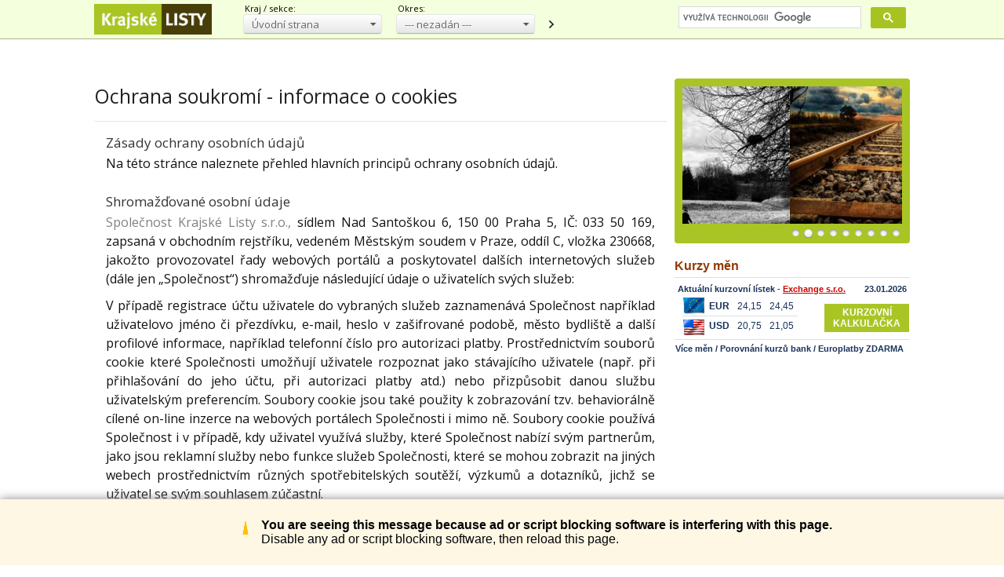

--- FILE ---
content_type: text/html; charset=utf-8
request_url: https://www.krajskelisty.cz/cookies-souhlas/
body_size: 25456
content:


<!DOCTYPE html>
<html xmlns="http://www.w3.org/1999/xhtml" xmlns:og="http://ogp.me/ns#" xmlns:fb="http://ogp.me/ns/fb#">
<head>
<base href="https://www.krajskelisty.cz" />
<title>
	Ochrana soukromí - informace o cookies | Krajské listy.cz
</title><meta http-equiv="content-type" content="text/html; charset=utf-8" /><meta name="viewport" content="width=device-width, initial-scale=1.0" /><meta id="metaRobots" name="robots" content="all" /><meta name="format-detection" content="telephone=no" /><link rel="alternate" type="application/rss+xml" title="RSS" href="https://www.krajskelisty.cz/rss.xml" /><link rel="icon" href="../favicon.png" type="image/png" /><link href="https://fonts.googleapis.com/css?family=Open+Sans:300,400,600,700,300italic,400italic,600italic,700italic&amp;subset=latin-ext" rel="stylesheet" /><link href="../css/main.css?24" rel="stylesheet" type="text/css" />
<script type="text/javascript">
	var icuPageSection = 'texty',
		icuDisablePersonalizedAds = false;
</script>
<!-- START of CMP - detailed info: https://developers.google.com/funding-choices/fc-api-docs -->

<script>(function(){/*

 Copyright The Closure Library Authors.
 SPDX-License-Identifier: Apache-2.0
*/
'use strict';var g=function(a){var b=0;return function(){return b<a.length?{done:!1,value:a[b++]}:{done:!0}}},l=this||self,m=/^[\w+/_-]+[=]{0,2}$/,p=null,q=function(){},r=function(a){var b=typeof a;if("object"==b)if(a){if(a instanceof Array)return"array";if(a instanceof Object)return b;var c=Object.prototype.toString.call(a);if("[object Window]"==c)return"object";if("[object Array]"==c||"number"==typeof a.length&&"undefined"!=typeof a.splice&&"undefined"!=typeof a.propertyIsEnumerable&&!a.propertyIsEnumerable("splice"))return"array";
if("[object Function]"==c||"undefined"!=typeof a.call&&"undefined"!=typeof a.propertyIsEnumerable&&!a.propertyIsEnumerable("call"))return"function"}else return"null";else if("function"==b&&"undefined"==typeof a.call)return"object";return b},u=function(a,b){function c(){}c.prototype=b.prototype;a.prototype=new c;a.prototype.constructor=a};var v=function(a,b){Object.defineProperty(l,a,{configurable:!1,get:function(){return b},set:q})};var y=function(a,b){this.b=a===w&&b||"";this.a=x},x={},w={};var aa=function(a,b){a.src=b instanceof y&&b.constructor===y&&b.a===x?b.b:"type_error:TrustedResourceUrl";if(null===p)b:{b=l.document;if((b=b.querySelector&&b.querySelector("script[nonce]"))&&(b=b.nonce||b.getAttribute("nonce"))&&m.test(b)){p=b;break b}p=""}b=p;b&&a.setAttribute("nonce",b)};var z=function(){return Math.floor(2147483648*Math.random()).toString(36)+Math.abs(Math.floor(2147483648*Math.random())^+new Date).toString(36)};var A=function(a,b){b=String(b);"application/xhtml+xml"===a.contentType&&(b=b.toLowerCase());return a.createElement(b)},B=function(a){this.a=a||l.document||document};B.prototype.appendChild=function(a,b){a.appendChild(b)};var C=function(a,b,c,d,e,f){try{var k=a.a,h=A(a.a,"SCRIPT");h.async=!0;aa(h,b);k.head.appendChild(h);h.addEventListener("load",function(){e();d&&k.head.removeChild(h)});h.addEventListener("error",function(){0<c?C(a,b,c-1,d,e,f):(d&&k.head.removeChild(h),f())})}catch(n){f()}};var ba=l.atob("aHR0cHM6Ly93d3cuZ3N0YXRpYy5jb20vaW1hZ2VzL2ljb25zL21hdGVyaWFsL3N5c3RlbS8xeC93YXJuaW5nX2FtYmVyXzI0ZHAucG5n"),ca=l.atob("WW91IGFyZSBzZWVpbmcgdGhpcyBtZXNzYWdlIGJlY2F1c2UgYWQgb3Igc2NyaXB0IGJsb2NraW5nIHNvZnR3YXJlIGlzIGludGVyZmVyaW5nIHdpdGggdGhpcyBwYWdlLg=="),da=l.atob("RGlzYWJsZSBhbnkgYWQgb3Igc2NyaXB0IGJsb2NraW5nIHNvZnR3YXJlLCB0aGVuIHJlbG9hZCB0aGlzIHBhZ2Uu"),ea=function(a,b,c){this.b=a;this.f=new B(this.b);this.a=null;this.c=[];this.g=!1;this.i=b;this.h=c},F=function(a){if(a.b.body&&!a.g){var b=
function(){D(a);l.setTimeout(function(){return E(a,3)},50)};C(a.f,a.i,2,!0,function(){l[a.h]||b()},b);a.g=!0}},D=function(a){for(var b=G(1,5),c=0;c<b;c++){var d=H(a);a.b.body.appendChild(d);a.c.push(d)}b=H(a);b.style.bottom="0";b.style.left="0";b.style.position="fixed";b.style.width=G(100,110).toString()+"%";b.style.zIndex=G(2147483544,2147483644).toString();b.style["background-color"]=I(249,259,242,252,219,229);b.style["box-shadow"]="0 0 12px #888";b.style.color=I(0,10,0,10,0,10);b.style.display=
"flex";b.style["justify-content"]="center";b.style["font-family"]="Roboto, Arial";c=H(a);c.style.width=G(80,85).toString()+"%";c.style.maxWidth=G(750,775).toString()+"px";c.style.margin="24px";c.style.display="flex";c.style["align-items"]="flex-start";c.style["justify-content"]="center";d=A(a.f.a,"IMG");d.className=z();d.src=ba;d.style.height="24px";d.style.width="24px";d.style["padding-right"]="16px";var e=H(a),f=H(a);f.style["font-weight"]="bold";f.textContent=ca;var k=H(a);k.textContent=da;J(a,
e,f);J(a,e,k);J(a,c,d);J(a,c,e);J(a,b,c);a.a=b;a.b.body.appendChild(a.a);b=G(1,5);for(c=0;c<b;c++)d=H(a),a.b.body.appendChild(d),a.c.push(d)},J=function(a,b,c){for(var d=G(1,5),e=0;e<d;e++){var f=H(a);b.appendChild(f)}b.appendChild(c);c=G(1,5);for(d=0;d<c;d++)e=H(a),b.appendChild(e)},G=function(a,b){return Math.floor(a+Math.random()*(b-a))},I=function(a,b,c,d,e,f){return"rgb("+G(Math.max(a,0),Math.min(b,255)).toString()+","+G(Math.max(c,0),Math.min(d,255)).toString()+","+G(Math.max(e,0),Math.min(f,
255)).toString()+")"},H=function(a){a=A(a.f.a,"DIV");a.className=z();return a},E=function(a,b){0>=b||null!=a.a&&0!=a.a.offsetHeight&&0!=a.a.offsetWidth||(fa(a),D(a),l.setTimeout(function(){return E(a,b-1)},50))},fa=function(a){var b=a.c;var c="undefined"!=typeof Symbol&&Symbol.iterator&&b[Symbol.iterator];b=c?c.call(b):{next:g(b)};for(c=b.next();!c.done;c=b.next())(c=c.value)&&c.parentNode&&c.parentNode.removeChild(c);a.c=[];(b=a.a)&&b.parentNode&&b.parentNode.removeChild(b);a.a=null};var ia=function(a,b,c,d,e){var f=ha(c),k=function(n){n.appendChild(f);l.setTimeout(function(){f?(0!==f.offsetHeight&&0!==f.offsetWidth?b():a(),f.parentNode&&f.parentNode.removeChild(f)):a()},d)},h=function(n){document.body?k(document.body):0<n?l.setTimeout(function(){h(n-1)},e):b()};h(3)},ha=function(a){var b=document.createElement("div");b.className=a;b.style.width="1px";b.style.height="1px";b.style.position="absolute";b.style.left="-10000px";b.style.top="-10000px";b.style.zIndex="-10000";return b};var K={},L=null;var M=function(){},N="function"==typeof Uint8Array,O=function(a,b){a.b=null;b||(b=[]);a.j=void 0;a.f=-1;a.a=b;a:{if(b=a.a.length){--b;var c=a.a[b];if(!(null===c||"object"!=typeof c||Array.isArray(c)||N&&c instanceof Uint8Array)){a.g=b-a.f;a.c=c;break a}}a.g=Number.MAX_VALUE}a.i={}},P=[],Q=function(a,b){if(b<a.g){b+=a.f;var c=a.a[b];return c===P?a.a[b]=[]:c}if(a.c)return c=a.c[b],c===P?a.c[b]=[]:c},R=function(a,b,c){a.b||(a.b={});if(!a.b[c]){var d=Q(a,c);d&&(a.b[c]=new b(d))}return a.b[c]};
M.prototype.h=N?function(){var a=Uint8Array.prototype.toJSON;Uint8Array.prototype.toJSON=function(){var b;void 0===b&&(b=0);if(!L){L={};for(var c="ABCDEFGHIJKLMNOPQRSTUVWXYZabcdefghijklmnopqrstuvwxyz0123456789".split(""),d=["+/=","+/","-_=","-_.","-_"],e=0;5>e;e++){var f=c.concat(d[e].split(""));K[e]=f;for(var k=0;k<f.length;k++){var h=f[k];void 0===L[h]&&(L[h]=k)}}}b=K[b];c=[];for(d=0;d<this.length;d+=3){var n=this[d],t=(e=d+1<this.length)?this[d+1]:0;h=(f=d+2<this.length)?this[d+2]:0;k=n>>2;n=(n&
3)<<4|t>>4;t=(t&15)<<2|h>>6;h&=63;f||(h=64,e||(t=64));c.push(b[k],b[n],b[t]||"",b[h]||"")}return c.join("")};try{return JSON.stringify(this.a&&this.a,S)}finally{Uint8Array.prototype.toJSON=a}}:function(){return JSON.stringify(this.a&&this.a,S)};var S=function(a,b){return"number"!==typeof b||!isNaN(b)&&Infinity!==b&&-Infinity!==b?b:String(b)};M.prototype.toString=function(){return this.a.toString()};var T=function(a){O(this,a)};u(T,M);var U=function(a){O(this,a)};u(U,M);var ja=function(a,b){this.c=new B(a);var c=R(b,T,5);c=new y(w,Q(c,4)||"");this.b=new ea(a,c,Q(b,4));this.a=b},ka=function(a,b,c,d){b=new T(b?JSON.parse(b):null);b=new y(w,Q(b,4)||"");C(a.c,b,3,!1,c,function(){ia(function(){F(a.b);d(!1)},function(){d(!0)},Q(a.a,2),Q(a.a,3),Q(a.a,1))})};var la=function(a,b){V(a,"internal_api_load_with_sb",function(c,d,e){ka(b,c,d,e)});V(a,"internal_api_sb",function(){F(b.b)})},V=function(a,b,c){a=l.btoa(a+b);v(a,c)},W=function(a,b,c){for(var d=[],e=2;e<arguments.length;++e)d[e-2]=arguments[e];e=l.btoa(a+b);e=l[e];if("function"==r(e))e.apply(null,d);else throw Error("API not exported.");};var X=function(a){O(this,a)};u(X,M);var Y=function(a){this.h=window;this.a=a;this.b=Q(this.a,1);this.f=R(this.a,T,2);this.g=R(this.a,U,3);this.c=!1};Y.prototype.start=function(){ma();var a=new ja(this.h.document,this.g);la(this.b,a);na(this)};
var ma=function(){var a=function(){if(!l.frames.googlefcPresent)if(document.body){var b=document.createElement("iframe");b.style.display="none";b.style.width="0px";b.style.height="0px";b.style.border="none";b.style.zIndex="-1000";b.style.left="-1000px";b.style.top="-1000px";b.name="googlefcPresent";document.body.appendChild(b)}else l.setTimeout(a,5)};a()},na=function(a){var b=Date.now();W(a.b,"internal_api_load_with_sb",a.f.h(),function(){var c;var d=a.b,e=l[l.btoa(d+"loader_js")];if(e){e=l.atob(e);
e=parseInt(e,10);d=l.btoa(d+"loader_js").split(".");var f=l;d[0]in f||"undefined"==typeof f.execScript||f.execScript("var "+d[0]);for(;d.length&&(c=d.shift());)d.length?f[c]&&f[c]!==Object.prototype[c]?f=f[c]:f=f[c]={}:f[c]=null;c=Math.abs(b-e);c=1728E5>c?0:c}else c=-1;0!=c&&(W(a.b,"internal_api_sb"),Z(a,Q(a.a,6)))},function(c){Z(a,c?Q(a.a,4):Q(a.a,5))})},Z=function(a,b){a.c||(a.c=!0,a=new l.XMLHttpRequest,a.open("GET",b,!0),a.send())};(function(a,b){l[a]=function(c){for(var d=[],e=0;e<arguments.length;++e)d[e-0]=arguments[e];l[a]=q;b.apply(null,d)}})("__d3lUW8vwsKlB__",function(a){"function"==typeof window.atob&&(a=window.atob(a),a=new X(a?JSON.parse(a):null),(new Y(a)).start())});}).call(this);

window.__d3lUW8vwsKlB__("[base64]");</script>

<!-- END of CMP -->

<script async src="//pagead2.googlesyndication.com/pagead/js/adsbygoogle.js"></script>
<script>
  (adsbygoogle = window.adsbygoogle || []).push({
    google_ad_client: "ca-pub-5484657680106377",
    enable_page_level_ads: true
  });
</script>

<script async='async' src='https://www.googletagservices.com/tag/js/gpt.js'></script>
<script>
  var dfpLazySlots = {};
  var AheadSlot;
  var googletag = googletag || {};
  googletag.cmd = googletag.cmd || [];
</script>

<script>
  googletag.cmd.push(function() {
    var mapping2 = googletag.sizeMapping().

    // desktop
    addSize([970, 200], [[300, 600], [200, 600], [160, 600], [120, 600]]).
    // vše co je menší, než nejmenší
    addSize([0, 0], []).
    build();

    var mapping3 = googletag.sizeMapping().

    // desktop
    addSize([970, 200], [[480, 300], [468, 60], [336, 200]]).
    // tablet landscape
    addSize([800, 200], [[468, 60], [468, 60]]).
    // tablet portrait
    addSize([500, 200], [[336, 280], [300, 300], [300, 250], [250, 250]]).
    // mobily
    addSize([640, 100], [320, 100]).
    // vše co je menší, než nejmenší
    addSize([0, 0], []).
    build();  

    var mapping4 = googletag.sizeMapping().

    // desktop
    addSize([970, 200], [[1024, 200], [970, 200], [728, 90]]).
    // tablet landscape
    addSize([800, 200], [[728, 90], [468, 60], [468, 60]]).
    // tablet portrait
    addSize([500, 200], [[336, 280], [300, 300], [300, 250], [250, 250]]).
    // mobily
    addSize([640, 100], [320, 100]).
    // vše co je menší, než nejmenší
    addSize([0, 0], []).
    build();  

   /* Ahead slot je volany pres bypass funkci brandingu (tady nesmi obsahovat addService) */
   AheadSlot = googletag.defineSlot('/180809445/Ahead', [[970, 90], [970, 200], [970, 310], [728, 90], [970, 250]], 'div-gpt-ad-1488386723294-0');

    googletag.defineSlot('/180809445/BSB', [[300, 600], [300, 250]], 'div-gpt-ad-1488386723294-6').addService(googletag.pubads());
    googletag.defineSlot('/180809445/BSB_HP', [[300, 600], [300, 250]], 'div-gpt-ad-1488386723294-7').addService(googletag.pubads());
    googletag.defineSlot('/180809445/Mid_Ahead', [[970, 90], [970, 200], [970, 310], [728, 90]], 'div-gpt-ad-1488386723294-9').addService(googletag.pubads());
    googletag.defineSlot('/180809445/SQ', [[300, 300], [250, 250], [300, 250]], 'div-gpt-ad-1488386723294-10').addService(googletag.pubads());
    googletag.defineSlot('/180809445/Wall_1', [[480, 300], [480, 320]], 'div-gpt-ad-1488386723294-11').addService(googletag.pubads());
    googletag.pubads().enableSingleRequest();
    googletag.pubads().collapseEmptyDivs();
    googletag.enableServices();
  });
</script>

<!-- Obnovení tržeb z blokovaných reklam -->
<script async src="https://fundingchoicesmessages.google.com/i/pub-5484657680106377?ers=1" nonce="r9yn2Ua1zM5QzBVpCy5T8g"></script><script nonce="r9yn2Ua1zM5QzBVpCy5T8g">(function() {function signalGooglefcPresent() {if (!window.frames['googlefcPresent']) {if (document.body) {const iframe = document.createElement('iframe'); iframe.style = 'width: 0; height: 0; border: none; z-index: -1000; left: -1000px; top: -1000px;'; iframe.style.display = 'none'; iframe.name = 'googlefcPresent'; document.body.appendChild(iframe);} else {setTimeout(signalGooglefcPresent, 0);}}}signalGooglefcPresent();})();</script>
<!-- Alt zpráva -->
<script>(function(){/*

 Copyright The Closure Library Authors.
 SPDX-License-Identifier: Apache-2.0
*/
'use strict';var aa=function(a){var b=0;return function(){return b<a.length?{done:!1,value:a[b++]}:{done:!0}}},ba="function"==typeof Object.create?Object.create:function(a){var b=function(){};b.prototype=a;return new b},k;if("function"==typeof Object.setPrototypeOf)k=Object.setPrototypeOf;else{var m;a:{var ca={a:!0},n={};try{n.__proto__=ca;m=n.a;break a}catch(a){}m=!1}k=m?function(a,b){a.__proto__=b;if(a.__proto__!==b)throw new TypeError(a+" is not extensible");return a}:null}
var p=k,q=function(a,b){a.prototype=ba(b.prototype);a.prototype.constructor=a;if(p)p(a,b);else for(var c in b)if("prototype"!=c)if(Object.defineProperties){var d=Object.getOwnPropertyDescriptor(b,c);d&&Object.defineProperty(a,c,d)}else a[c]=b[c];a.v=b.prototype},r=this||self,da=function(){},t=function(a){return a};var u;var w=function(a,b){this.g=b===v?a:""};w.prototype.toString=function(){return this.g+""};var v={},x=function(a){if(void 0===u){var b=null;var c=r.trustedTypes;if(c&&c.createPolicy){try{b=c.createPolicy("goog#html",{createHTML:t,createScript:t,createScriptURL:t})}catch(d){r.console&&r.console.error(d.message)}u=b}else u=b}a=(b=u)?b.createScriptURL(a):a;return new w(a,v)};var A=function(){return Math.floor(2147483648*Math.random()).toString(36)+Math.abs(Math.floor(2147483648*Math.random())^Date.now()).toString(36)};var B={},C=null;var D="function"===typeof Uint8Array;function E(a,b,c){return"object"===typeof a?D&&!Array.isArray(a)&&a instanceof Uint8Array?c(a):F(a,b,c):b(a)}function F(a,b,c){if(Array.isArray(a)){for(var d=Array(a.length),e=0;e<a.length;e++){var f=a[e];null!=f&&(d[e]=E(f,b,c))}Array.isArray(a)&&a.s&&G(d);return d}d={};for(e in a)Object.prototype.hasOwnProperty.call(a,e)&&(f=a[e],null!=f&&(d[e]=E(f,b,c)));return d}
function ea(a){return F(a,function(b){return"number"===typeof b?isFinite(b)?b:String(b):b},function(b){var c;void 0===c&&(c=0);if(!C){C={};for(var d="ABCDEFGHIJKLMNOPQRSTUVWXYZabcdefghijklmnopqrstuvwxyz0123456789".split(""),e=["+/=","+/","-_=","-_.","-_"],f=0;5>f;f++){var h=d.concat(e[f].split(""));B[f]=h;for(var g=0;g<h.length;g++){var l=h[g];void 0===C[l]&&(C[l]=g)}}}c=B[c];d=Array(Math.floor(b.length/3));e=c[64]||"";for(f=h=0;h<b.length-2;h+=3){var y=b[h],z=b[h+1];l=b[h+2];g=c[y>>2];y=c[(y&3)<<
4|z>>4];z=c[(z&15)<<2|l>>6];l=c[l&63];d[f++]=""+g+y+z+l}g=0;l=e;switch(b.length-h){case 2:g=b[h+1],l=c[(g&15)<<2]||e;case 1:b=b[h],d[f]=""+c[b>>2]+c[(b&3)<<4|g>>4]+l+e}return d.join("")})}var fa={s:{value:!0,configurable:!0}},G=function(a){Array.isArray(a)&&!Object.isFrozen(a)&&Object.defineProperties(a,fa);return a};var H;var J=function(a,b,c){var d=H;H=null;a||(a=d);d=this.constructor.u;a||(a=d?[d]:[]);this.j=d?0:-1;this.h=null;this.g=a;a:{d=this.g.length;a=d-1;if(d&&(d=this.g[a],!(null===d||"object"!=typeof d||Array.isArray(d)||D&&d instanceof Uint8Array))){this.l=a-this.j;this.i=d;break a}void 0!==b&&-1<b?(this.l=Math.max(b,a+1-this.j),this.i=null):this.l=Number.MAX_VALUE}if(c)for(b=0;b<c.length;b++)a=c[b],a<this.l?(a+=this.j,(d=this.g[a])?G(d):this.g[a]=I):(d=this.l+this.j,this.g[d]||(this.i=this.g[d]={}),(d=this.i[a])?
G(d):this.i[a]=I)},I=Object.freeze(G([])),K=function(a,b){if(-1===b)return null;if(b<a.l){b+=a.j;var c=a.g[b];return c!==I?c:a.g[b]=G([])}if(a.i)return c=a.i[b],c!==I?c:a.i[b]=G([])},M=function(a,b){var c=L;if(-1===b)return null;a.h||(a.h={});if(!a.h[b]){var d=K(a,b);d&&(a.h[b]=new c(d))}return a.h[b]};J.prototype.toJSON=function(){var a=N(this,!1);return ea(a)};
var N=function(a,b){if(a.h)for(var c in a.h)if(Object.prototype.hasOwnProperty.call(a.h,c)){var d=a.h[c];if(Array.isArray(d))for(var e=0;e<d.length;e++)d[e]&&N(d[e],b);else d&&N(d,b)}return a.g},O=function(a,b){H=b=b?JSON.parse(b):null;a=new a(b);H=null;return a};J.prototype.toString=function(){return N(this,!1).toString()};var P=function(a){J.call(this,a)};q(P,J);function ha(a){var b,c=(a.ownerDocument&&a.ownerDocument.defaultView||window).document,d=null===(b=c.querySelector)||void 0===b?void 0:b.call(c,"script[nonce]");(b=d?d.nonce||d.getAttribute("nonce")||"":"")&&a.setAttribute("nonce",b)};var Q=function(a,b){b=String(b);"application/xhtml+xml"===a.contentType&&(b=b.toLowerCase());return a.createElement(b)},R=function(a){this.g=a||r.document||document};R.prototype.appendChild=function(a,b){a.appendChild(b)};var S=function(a,b,c,d,e,f){try{var h=a.g,g=Q(a.g,"SCRIPT");g.async=!0;g.src=b instanceof w&&b.constructor===w?b.g:"type_error:TrustedResourceUrl";ha(g);h.head.appendChild(g);g.addEventListener("load",function(){e();d&&h.head.removeChild(g)});g.addEventListener("error",function(){0<c?S(a,b,c-1,d,e,f):(d&&h.head.removeChild(g),f())})}catch(l){f()}};var ia=r.atob("aHR0cHM6Ly93d3cuZ3N0YXRpYy5jb20vaW1hZ2VzL2ljb25zL21hdGVyaWFsL3N5c3RlbS8xeC93YXJuaW5nX2FtYmVyXzI0ZHAucG5n"),ja=r.atob("WW91IGFyZSBzZWVpbmcgdGhpcyBtZXNzYWdlIGJlY2F1c2UgYWQgb3Igc2NyaXB0IGJsb2NraW5nIHNvZnR3YXJlIGlzIGludGVyZmVyaW5nIHdpdGggdGhpcyBwYWdlLg=="),ka=r.atob("RGlzYWJsZSBhbnkgYWQgb3Igc2NyaXB0IGJsb2NraW5nIHNvZnR3YXJlLCB0aGVuIHJlbG9hZCB0aGlzIHBhZ2Uu"),la=function(a,b,c){this.h=a;this.j=new R(this.h);this.g=null;this.i=[];this.l=!1;this.o=b;this.m=c},V=function(a){if(a.h.body&&!a.l){var b=
function(){T(a);r.setTimeout(function(){return U(a,3)},50)};S(a.j,a.o,2,!0,function(){r[a.m]||b()},b);a.l=!0}},T=function(a){for(var b=W(1,5),c=0;c<b;c++){var d=X(a);a.h.body.appendChild(d);a.i.push(d)}b=X(a);b.style.bottom="0";b.style.left="0";b.style.position="fixed";b.style.width=W(100,110).toString()+"%";b.style.zIndex=W(2147483544,2147483644).toString();b.style["background-color"]=ma(249,259,242,252,219,229);b.style["box-shadow"]="0 0 12px #888";b.style.color=ma(0,10,0,10,0,10);b.style.display=
"flex";b.style["justify-content"]="center";b.style["font-family"]="Roboto, Arial";c=X(a);c.style.width=W(80,85).toString()+"%";c.style.maxWidth=W(750,775).toString()+"px";c.style.margin="24px";c.style.display="flex";c.style["align-items"]="flex-start";c.style["justify-content"]="center";d=Q(a.j.g,"IMG");d.className=A();d.src=ia;d.style.height="24px";d.style.width="24px";d.style["padding-right"]="16px";var e=X(a),f=X(a);f.style["font-weight"]="bold";f.textContent=ja;var h=X(a);h.textContent=ka;Y(a,
e,f);Y(a,e,h);Y(a,c,d);Y(a,c,e);Y(a,b,c);a.g=b;a.h.body.appendChild(a.g);b=W(1,5);for(c=0;c<b;c++)d=X(a),a.h.body.appendChild(d),a.i.push(d)},Y=function(a,b,c){for(var d=W(1,5),e=0;e<d;e++){var f=X(a);b.appendChild(f)}b.appendChild(c);c=W(1,5);for(d=0;d<c;d++)e=X(a),b.appendChild(e)},W=function(a,b){return Math.floor(a+Math.random()*(b-a))},ma=function(a,b,c,d,e,f){return"rgb("+W(Math.max(a,0),Math.min(b,255)).toString()+","+W(Math.max(c,0),Math.min(d,255)).toString()+","+W(Math.max(e,0),Math.min(f,
255)).toString()+")"},X=function(a){a=Q(a.j.g,"DIV");a.className=A();return a},U=function(a,b){0>=b||null!=a.g&&0!=a.g.offsetHeight&&0!=a.g.offsetWidth||(na(a),T(a),r.setTimeout(function(){return U(a,b-1)},50))},na=function(a){var b=a.i;var c="undefined"!=typeof Symbol&&Symbol.iterator&&b[Symbol.iterator];b=c?c.call(b):{next:aa(b)};for(c=b.next();!c.done;c=b.next())(c=c.value)&&c.parentNode&&c.parentNode.removeChild(c);a.i=[];(b=a.g)&&b.parentNode&&b.parentNode.removeChild(b);a.g=null};var pa=function(a,b,c,d,e){var f=oa(c),h=function(l){l.appendChild(f);r.setTimeout(function(){f?(0!==f.offsetHeight&&0!==f.offsetWidth?b():a(),f.parentNode&&f.parentNode.removeChild(f)):a()},d)},g=function(l){document.body?h(document.body):0<l?r.setTimeout(function(){g(l-1)},e):b()};g(3)},oa=function(a){var b=document.createElement("div");b.className=a;b.style.width="1px";b.style.height="1px";b.style.position="absolute";b.style.left="-10000px";b.style.top="-10000px";b.style.zIndex="-10000";return b};var L=function(a){J.call(this,a)};q(L,J);var qa=function(a){J.call(this,a)};q(qa,J);var ra=function(a,b){this.l=a;this.m=new R(a.document);this.g=b;this.i=K(this.g,1);b=M(this.g,2);this.o=x(K(b,4)||"");this.h=!1;b=M(this.g,13);b=x(K(b,4)||"");this.j=new la(a.document,b,K(this.g,12))};ra.prototype.start=function(){sa(this)};
var sa=function(a){ta(a);S(a.m,a.o,3,!1,function(){a:{var b=a.i;var c=r.btoa(b);if(c=r[c]){try{var d=O(P,r.atob(c))}catch(e){b=!1;break a}b=b===K(d,1)}else b=!1}b?Z(a,K(a.g,14)):(Z(a,K(a.g,8)),V(a.j))},function(){pa(function(){Z(a,K(a.g,7));V(a.j)},function(){return Z(a,K(a.g,6))},K(a.g,9),K(a.g,10),K(a.g,11))})},Z=function(a,b){a.h||(a.h=!0,a=new a.l.XMLHttpRequest,a.open("GET",b,!0),a.send())},ta=function(a){var b=r.btoa(a.i);a.l[b]&&Z(a,K(a.g,5))};(function(a,b){r[a]=function(c){for(var d=[],e=0;e<arguments.length;++e)d[e-0]=arguments[e];r[a]=da;b.apply(null,d)}})("__h82AlnkH6D91__",function(a){"function"===typeof window.atob&&(new ra(window,O(qa,window.atob(a)))).start()});}).call(this);

window.__h82AlnkH6D91__("[base64]/[base64]/[base64]/[base64]");</script>
<!-- Konec Obnovení tržeb z blokovaných reklam -->
<!-- GA4 - consent mode -->
<script>
// Define dataLayer and the gtag function.
window.dataLayer = window.dataLayer || [];
function gtag(){dataLayer.push(arguments);}

// Set default consent to 'denied' as a placeholder
// Determine actual values based on your own requirements
gtag('consent', 'default', {
  'ad_storage': 'granted',
  'ad_user_data': 'granted',
  'ad_personalization': 'granted',
  'analytics_storage': 'granted',
   'wait_for_update': 500
});
</script>
<!-- Global site tag (gtag.js) - Google Analytics -->
<script async src="https://www.googletagmanager.com/gtag/js?id=G-DF337WEBD7"></script>
<script>
window.dataLayer = window.dataLayer || [];
function gtag(){dataLayer.push(arguments);}
gtag('js', new Date());
gtag('config', 'G-DF337WEBD7');
</script>

	<!--[if lt IE 8]>
		<meta http-equiv="X-UA-Compatible" content="IE=8" />
	<![endif]-->
	<script src="js/fce.js?170909" type="text/javascript"></script>
	<!-- Google tag (gtag.js) -->
	<script>(function() {var cx = '012408498525299271655:ekfm1pae-nk';var gcse = document.createElement('script');gcse.type = 'text/javascript';gcse.async = true;gcse.src = 'https://cse.google.com/cse.js?cx=' + cx;var s = document.getElementsByTagName('script')[0];s.parentNode.insertBefore(gcse, s);})();</script>
<meta name="description" content="Ochrana soukromí - informace o cookies. Na této stránce naleznete přehled hlavních principů ochrany osobních údajů." /></head>
<body id="bd">

<form method="post" action="/cookies-souhlas/" id="form1">
<div class="aspNetHidden">
<input type="hidden" name="__EVENTTARGET" id="__EVENTTARGET" value="" />
<input type="hidden" name="__EVENTARGUMENT" id="__EVENTARGUMENT" value="" />
<input type="hidden" name="__LASTFOCUS" id="__LASTFOCUS" value="" />
<input type="hidden" name="__VIEWSTATE" id="__VIEWSTATE" value="/wEPDwUKMTQyNjM5OTgwNA9kFgJmD2QWAgIDD2QWAgIBDxYCHgZhY3Rpb24FES9jb29raWVzLXNvdWhsYXMvFgQCAg8QZBAVEA/[base64]" />
</div>

<script type="text/javascript">
//<![CDATA[
var theForm = document.forms['form1'];
if (!theForm) {
    theForm = document.form1;
}
function __doPostBack(eventTarget, eventArgument) {
    if (!theForm.onsubmit || (theForm.onsubmit() != false)) {
        theForm.__EVENTTARGET.value = eventTarget;
        theForm.__EVENTARGUMENT.value = eventArgument;
        theForm.submit();
    }
}
//]]>
</script>


<script src="/WebResource.axd?d=vxoGIo6TtxLG7s_L9S_dh2TVSE7QCxwfRYtQ6zNT4szhBmwIW2AEGM2FvECRDeB-4fZaEq5XsIdUIkHIrRquJLCSgteb6dxdyeljuDLtuLQ1&amp;t=638286137964787378" type="text/javascript"></script>


<script type="text/javascript">
//<![CDATA[
function volaniServeru(arg, context){WebForm_DoCallback('ctl00',arg,odpovedServeru,"",null,false); }//]]>
</script>

<div class="aspNetHidden">

	<input type="hidden" name="__VIEWSTATEGENERATOR" id="__VIEWSTATEGENERATOR" value="38835B50" />
	<input type="hidden" name="__EVENTVALIDATION" id="__EVENTVALIDATION" value="/wEdABVSuW2YXEqUpsvLQgNe6SHAjrenKydg4tXIiXsYLf5R+HZqXQ6kK4i4Ou5TGLiJtYozqu+lNp6V16Aw9eq+CceOdE3xk/P1woc5m0GtUvxUbYGUks+aoncGFumDGUmGyaq1STV3zEnY8nLCLJGcggTkBgIurFyABl45/[base64]/2ksvVJ1aHChKnrzXDVfROXHstpPTT8WvGxbyWLV+4t5TtjrSzG7JXG5HxZXZyl30XEe1GEUuJyn9rgjqGhJmtNTPNzSOpfdcSRZ7FdKFi+bFXg8/l1Rdtz+znc0uw==" />
</div>

	<div id="main-page">

		<div id="wbBannerPlace" class="leaderboard">
	
			<!-- /180809445/Ahead -->
<div id='div-gpt-ad-1488386723294-0'>
<script>
//googletag.cmd.push(function() { googletag.display('div-gpt-ad-1488386723294-0'); });
</script>
</div>
</div>

		<div id="Top">
			<div class="wrapper">

				<div id="pnlLogo" class="pnl-logo">
					<div id="logo"><a href="https://www.krajskelisty.cz"><span>Krajské listy.cz</span></a></div>

</div>

				<div class="top-menu-ddl tm-kraj">
					<div class="popisek">Kraj / sekce:</div>
					<div class="uni-select ddl-green">
						<select name="ctl00$ddlKraj" onchange="javascript:setTimeout(&#39;__doPostBack(\&#39;ctl00$ddlKraj\&#39;,\&#39;\&#39;)&#39;, 0)" id="ddlKraj">
	<option selected="selected" value="hp">&#218;vodn&#237; strana</option>
	<option value="praha">Hlavn&#237; město Praha</option>
	<option value="stredocesky-kraj">Středočesk&#253; kraj</option>
	<option value="jihocesky-kraj">Jihočesk&#253; kraj</option>
	<option value="plzensky-kraj">Plzeňsk&#253; kraj</option>
	<option value="karlovarsky-kraj">Karlovarsk&#253; kraj</option>
	<option value="ustecky-kraj">&#218;steck&#253; kraj</option>
	<option value="liberecky-kraj">Libereck&#253; kraj</option>
	<option value="kralovehradecky-kraj">Kr&#225;lov&#233;hradeck&#253; kraj</option>
	<option value="pardubicky-kraj">Pardubick&#253; kraj</option>
	<option value="vysocina">Vysočina</option>
	<option value="jihomoravsky-kraj">Jihomoravsk&#253; kraj</option>
	<option value="olomoucky-kraj">Olomouck&#253; kraj</option>
	<option value="moravskoslezsky-kraj">Moravskoslezsk&#253; kraj</option>
	<option value="zlinsky-kraj">Zl&#237;nsk&#253; kraj</option>
	<option value="kultura">Sekce Kultura</option>

</select>
					</div>
				</div>

				<div class="top-menu-ddl tm-okres">
					<div class="popisek">Okres:</div>
					<div class="uni-select ddl-green">
						<select name="ctl00$ddlOkres" onchange="javascript:setTimeout(&#39;__doPostBack(\&#39;ctl00$ddlOkres\&#39;,\&#39;\&#39;)&#39;, 0)" id="ddlOkres">
	<option selected="selected" value="all">--- nezad&#225;n ---</option>

</select>
					</div>
					<a id="reload-to-section" href="https://www.krajskelisty.cz" title="navigovat">obnovit</a>
				</div>

				<div id="gcse-srch-frm">
					<div class="gcse-searchbox-only" data-resultsUrl="https://www.krajskelisty.cz/vyhledavani/"></div>
				</div>

			</div><!-- .wprapper -->
		</div><!-- #Top -->

		<div id="Content" class="row">
		
			<noscript>
				<div id="noJSmsg"><div class="exclUImsg"><div id="UImsg-message" class="UImsg-txt UIrw2 fs11 cR">Pro správné fungování stránky<br />je nutné mít zapnutý JavaScript !!!</div></div></div>
			</noscript>

			<div id="wrpContent">

				<div id="pnlSideTop" class="col side-column flR pnl-side-top">
	
 					<div id="pnlRight">
		
					
	</div>
					<div class="cistic"></div>
							<div id="slider">
				<div id="slides"><div class="slides_container">
					<div class="slide">
						<a href="http://www.krajskelisty.cz/tags/Rozhovory-na-okraji.htm"><img src="images/theme-buttons/20210108163423_RnO.jpg" alt="Rozhovory na okraji" width="280" height="175" /></a>
						<div class="caption" onclick="articleLink('http://www.krajskelisty.cz/tags/Rozhovory-na-okraji.htm')">
							<h3>Rozhovory na okraji</h3>
							<p>Mimo metropoli, mimo mainstream, mimo pěnu dní</p>
						</div>
					</div>
					<div class="slide">
						<a href="http://www.krajskelisty.cz/tags/Po-kolejich.htm"><img src="images/theme-buttons/20210801151240_zeleznice.jpg" alt="Krajské listy mají rády vlaky" width="280" height="175" /></a>
						<div class="caption" onclick="articleLink('http://www.krajskelisty.cz/tags/Po-kolejich.htm')">
							<h3>Krajské listy mají rády vlaky</h3>
							<p>Někdo cestuje po hopsastrasse (pardon, dálnicích), jiný létá v oblacích, namačkaný jak sardinka...</p>
						</div>
					</div>
					<div class="slide">
						<a href="http://www.krajskelisty.cz/tags/Pojdme-hovorit-o-skolstvi-s-ucitelem.htm"><img src="images/theme-buttons/20220120162858_school-2051712_1920.jpg" alt="Škola, základ života" width="280" height="175" /></a>
						<div class="caption" onclick="articleLink('http://www.krajskelisty.cz/tags/Pojdme-hovorit-o-skolstvi-s-ucitelem.htm')">
							<h3>Škola, základ života</h3>
							<p>Milovický učitel je sice praktik, o školství ale uvažuje velmi obecně. A 'nekorektně'</p>
						</div>
					</div>
					<div class="slide">
						<a href="http://www.krajskelisty.cz/tags/Valka-na-Ukrajine.htm"><img src="images/theme-buttons/20220317121821_274092477_10209908842555882_8375354751691026377_n.jpg" alt="Na Ukrajině se válčí" width="280" height="175" /></a>
						<div class="caption" onclick="articleLink('http://www.krajskelisty.cz/tags/Valka-na-Ukrajine.htm')">
							<h3>Na Ukrajině se válčí</h3>
							<p>Komentáře a vše kolem toho</p>
						</div>
					</div>
					<div class="slide">
						<a href="http://www.krajskelisty.cz/tags/Praha-2-novyma-ocima.htm"><img src="images/theme-buttons/20220609131541_praha2.jpg" alt="Praha 2 novýma očima" width="280" height="175" /></a>
						<div class="caption" onclick="articleLink('http://www.krajskelisty.cz/tags/Praha-2-novyma-ocima.htm')">
							<h3>Praha 2 novýma očima</h3>
							<p>Vše o pražské Dvojce</p>
						</div>
					</div>
					<div class="slide">
						<a href="http://www.krajskelisty.cz/tags/Album-Ondreje-Sucheho.htm"><img src="images/theme-buttons/20250320134051_OStema.jpg" alt="Adresář Ondřeje Suchého" width="280" height="175" /></a>
						<div class="caption" onclick="articleLink('http://www.krajskelisty.cz/tags/Album-Ondreje-Sucheho.htm')">
							<h3>Adresář Ondřeje Suchého</h3>
							<p>Bratr slavného Jiřího, sám legenda. Probírá pro KL svůj bohatý archiv</p>
						</div>
					</div>
					<div class="slide">
						<a href="http://www.krajskelisty.cz/tags/Chvilka-poezie.htm"><img src="images/theme-buttons/20230329120538_a-book-3199610_1280.jpg" alt="Chvilka poezie" width="280" height="175" /></a>
						<div class="caption" onclick="articleLink('http://www.krajskelisty.cz/tags/Chvilka-poezie.htm')">
							<h3>Chvilka poezie</h3>
							<p>Každý den jedna báseň v našem Literárním klubu</p>
						</div>
					</div>
					<div class="slide">
						<a href="http://www.krajskelisty.cz/tags/Komentar-Stepana-Chaba.htm"><img src="images/theme-buttons/20171227142547_pixabay.jpg" alt="Komentář Štěpána Chába" width="280" height="175" /></a>
						<div class="caption" onclick="articleLink('http://www.krajskelisty.cz/tags/Komentar-Stepana-Chaba.htm')">
							<h3>Komentář Štěpána Chába</h3>
							<p>Každý den o tom, co hýbe (anebo pohne) Českem</p>
						</div>
					</div>
					<div class="slide">
						<a href="http://www.krajskelisty.cz/tags/Tajnosti-slavnych.htm"><img src="images/theme-buttons/20180320180820_Den-kdy-nevyslo-slunce-003.jpg" alt="Tajnosti slavných" width="280" height="175" /></a>
						<div class="caption" onclick="articleLink('http://www.krajskelisty.cz/tags/Tajnosti-slavnych.htm')">
							<h3>Tajnosti slavných</h3>
							<p>Chcete vědět, co o sobě slavní herci, herečky i zpěváci dobrovolně neřekli či neřeknou?</p>
						</div>
					</div>
				</div></div>
			</div>
			<div class="rsPolFull">
				<iframe src="https://www.parlamentnilisty.cz/export/exchange/widgetkz.aspx" scrolling="no" width="300" height="140"></iframe>

			</div><!-- end.rsPolFull -->
								<div class="rsekce sticky-banner">
				<div class="float-banner fb-top advert">
<!-- /180809445/BSB -->
<div id='div-gpt-ad-1488386723294-6'>
<script>
googletag.cmd.push(function() { googletag.display('div-gpt-ad-1488386723294-6'); });
</script>
</div></div><!-- .float-banner.fb-top -->

				</div><!-- .rsekce -->

				<div class="rs-top-rectangle total-bottom">
					<div class="stop-top"></div>
					<!-- /180809445/SQ -->
<div id='div-gpt-ad-1488386723294-10'>
<script>
googletag.cmd.push(function() { googletag.display('div-gpt-ad-1488386723294-10'); });
</script>
</div>
				</div><!-- .rs-top-rectangle -->

</div><!-- RightSide -->

				<div id="pnlMainTop" class="rest content on-left pnl-main-top">
	
					

<div id="cphCONTENT_pnlLeft" class="leftPanel">
				<div class="txt-page">
		<div id="article">
			<h1>Ochrana soukromí - informace o cookies</h1>
				<h4>Zásady ochrany osobních údajů</h4>
<p>Na této stránce naleznete přehled hlavních principů ochrany osobních údajů.</p>
<h4>Shromažďované osobní údaje</h4>
<p><span style="color: #808080;">Společnost Krajské Listy s.r.o., </span>sídlem Nad Santoškou 6, 150 00 Praha 5, IČ: 033 50 169, zapsaná v obchodním rejstříku, vedeném Městským soudem v Praze, oddíl C, vložka 230668, jakožto provozovatel řady webových portálů a poskytovatel dalších internetových služeb (dále jen „Společnost“) shromažďuje následující údaje o uživatelích svých služeb:</p>
<p>V případě registrace účtu uživatele do vybraných služeb zaznamenává Společnost například uživatelovo jméno či přezdívku, e-mail, heslo v zašifrované podobě, město bydliště a další profilové informace, například telefonní číslo pro autorizaci platby. Prostřednictvím souborů cookie které Společnosti umožňují uživatele rozpoznat jako stávajícího uživatele (např. při přihlašování do jeho účtu, při autorizaci platby atd.) nebo přizpůsobit danou službu uživatelským preferencím. Soubory cookie jsou také použity k zobrazování tzv. behaviorálně cílené on-line inzerce na webových portálech Společnosti i mimo ně. Soubory cookie používá Společnost i v případě, kdy uživatel využívá služby, které Společnost nabízí svým partnerům, jako jsou reklamní služby nebo funkce služeb Společnosti, které se mohou zobrazit na jiných webech prostřednictvím různých spotřebitelských soutěží, výzkumů a dotazníků, jichž se uživatel se svým souhlasem zúčastní.</p>
<p>Uživatel souhlasí s využitím cookies udělením informativního souhlasu pomocí lišty v dolní části prohlížeče (podle Evropské směrnice č. 2002/58/ES o zpracování osobních údajů a ochraně soukromí v odvětví elektronických komunikací, resp. podle její novelizace směrnicí č. 2009/136/ES, v ČR transponované zákonem č.<span style="color: #99cc00;"> <a href="http://www.epravo.cz/top/zakony/sbirka-zakonu/[base64].html" target="_blank"><span style="color: #99cc00;">468/2011</span></a> </span>Sb., který s účinností od 1. ledna 2012 novelizoval zákon č. <span style="color: #99cc00;"><a href="http://www.epravo.cz/top/zakony/sbirka-zakonu/zakon-ze-dne-22-unora-2005-o-elektronickych-komunikacich-a-o-zmene-nekterych-souvisejicich-zakonu-zakon-o-elektronickych-komunikacich-14554.html" target="_blank"><span style="color: #99cc00;">127/2005</span></a> </span>Sb., o elektronických komunikacích (dále jen „ZoEK“)), nebo používáním webu. Podle směrnice jde zejména o využívání cookies (tzv. "session cookies"). EU předpis se zaměřuje zejména „na behaviorální cílení a zneužití soukromých informací u tzv. "neanonymních" (ze kterých je zřejmá identita uživatele) a "third-party" (ukládájících informace na jiné, než navštívené stránce) cookies. Z těchto Společnost využívá např. cookie Google, o jejichž typech a zásadách se dozvíte více <span style="color: #99cc00;"><a href="https://www.google.com/policies/technologies/cookies/" target="_blank"><span style="color: #99cc00;"><strong>zde</strong></span></a>.</span></p>
<h4>Používání osobních údajů</h4>
<p>Poskytnuté osobní údaje jsou shromažďovány zejména za účelem:</p>
<ul>
<li>Používání služeb a produktů poskytovaných Společností či třetími osobami na základě smluvního ujednání se Společností a vypořádání všech práv a povinností vyplývající z objednávky dané služby a produktu (včetně např. administrace a provedení platby za danou službu či produkt)</li>
<li>Získání výhry ve spotřebitelských soutěžích organizovaných Společností</li>
<li>Správy uživatelských účtů a přizpůsobení služeb poskytovaných Společností potřebám a zájmům jednotlivých uživatelů</li>
<li>Odesílání obchodních sdělení prostřednictvím e-mailu nebo oznámení o nových službách či jejich zlepšeních na webových portálech Společnosti včetně dalších marketingových aktiv Společnosti, a to v souladu se zákonem č. 480/2004 Sb., o některých službách informační společnosti, ve znění pozdějších předpisů. Odhlášení z přijímání obchodních sdělení je možno provést v nastavení služby pro kterou se uživatel k odběru takovýchto sdělení zaregistroval, popřípadě v patičce zasílaného sdělení, nebo žádostí odeslanou na e-mailovou adresu redakce(zav)krajskelisty(tečka)cz</li>
<li>Rozesílání výher ze soutěží, drobných dárků či zboží a služeb objednaných prostřednictvím některého webového portálu Společnosti. Tyto údaje budou sloužit výhradně k doručení výhry, dárku či objednaného zboží a služby nebo k ověření kontaktních údajů</li>
<li>Vytváření a distribuce inzerce relevantní k zájmům uživatele, tzv. behaviorálně cílená on-line inzerce (jak funguje behaviorálně cílená reklama se dozvíte <span style="color: #99cc00;"><strong><a href="http://www.youronlinechoices.com/cz/" target="_blank"><span style="color: #99cc00;">zde</span></a></strong></span>). Online behaviorální reklama je způsob zobrazování reklamy na navštívených internetových stránkách tak, aby reklama více odpovídala zájmům uživatelů a byla tak pro ně maximálně relevantní. Takto získané údaje neumožňují identifikovat uživatele jako fyzickou osobu v reálném světě a jsou sbírána a analyzována striktně anonymně. Uživatelé mají kdykoli možnost volby mezi využitím nebo nevyužitím výhod relevantnějšího zobrazování reklamy přihlášením nebo odhlášením se s behaviorálního cílení <span style="color: #99cc00;"><strong><a href="http://www.youronlinechoices.com/cz/vase-volby" target="_blank"><span style="color: #99cc00;">zde.</span></a></strong></span></li>
</ul>
<h4>Zabezpečení</h4>
<p>Veškeré osobní údaje, které uživatel Společnosti poskytne, budou zabezpečeny standardními postupy a technologiemi. Vzhledem k tomu, že internet není zcela bezpečné prostředí, nemůže Společnost zcela zaručit bezpečnost informací, které do jednotlivých služeb Společnosti uživatelé přenesou. V této souvislosti proto není možné 100% zaručit, že k poskytnutým informacím nelze získat přístup, nemohou být zkopírovány, zveřejněny, pozměněny nebo zničeny prolomením bezpečnostních opatření Společnosti fyzické, technické či manažerské povahy. Společnost nicméně zaručuje, že v souvislosti se zpracováváním osobních údajů pravidelně kontroluje, zda systém neobsahuje slabá místa a nebyl vystaven útoku a používá taková bezpečností opatření, která po ní lze rozumně vyžadovat, aby nedošlo k neoprávněnému přístupu k poskytnutým údajům, a která s ohledem na aktuální stav technologií poskytují dostatečné zabezpečení. Přijatá bezpečnostní opatření jsou pak pravidelně aktualizována.</p>
<p>Za účelem lepšího zabezpečení osobních údajů uživatelů je přístup k údajům chráněn heslem a citlivé údaje jsou při přenosu mezi prohlížečem uživatele a webovými stránkami Společnosti šifrovány.</p>
<p>Každý uživatel nese odpovědnost za uchování svého jedinečného hesla a dalších údajů o účtu v tajnosti a za stálou kontrolu nad přístupem ke své e-mailové komunikaci. Uživatelé berou na vědomí, že e-maily, rychlé zprávy chatu, blogy a další typy komunikace s ostatními uživateli webových stránek Společnosti nejsou šifrovány. Společnost proto v této souvislosti důrazně doporučuje nepoužívat tyto formy komunikace při poskytování důvěrných informací. Společnost upozorňuje uživatele, že její administrátoři nikdy nebudou po uživateli požadovat heslo.</p>
<p>    <strong>Doba zpracovávání osobních a dalších údajů a jejich zpřístupnění na základě zákona</strong></p>
<p>Společnost uchovává informace jednotlivých uživatelů, dokud je aktivní jejich účet nebo do písemného odvolání souhlasu se zpracováváním osobních údajů uživatelem. Tím není dotčeno právo Společnosti zpracovávat údaje o uživatelích v souladu s příslušnými obecně závaznými právními předpisy, zejména pro účely řešení sporů a konečného vypořádání všech práv a závazků s poskytováním příslušné služby související.</p>
<p>Na základě platných právních předpisů je Společnost povinna zveřejnit osobní údaje uživatele, informace o jeho IP adrese, provozu nebo jiných aktivitách uživatelů:</p>
<ul>
<li>na základě žádosti soudu, Policie ČR, popř. jiných orgánů činných v trestním řízení včetně specializovaných útvarů</li>
<li>prosazování podmínek smlouvy s uživatelem</li>
<li>jako prostředek ochrany zabezpečení a integrity webu Společnosti</li>
<li>uplatnění nebo ochrany práv, majetku a osobní bezpečnosti ostatních uživatelů služeb Společnosti a dalších osob.</li>
</ul>
<h4>Principy ochrany osobních údajů používané našimi partnery:</h4>
<ul>
<li><span id="result_box" lang="cs"><span title="and (iv) refers to the Agreement entered into with Smart AdServer and displays links to http://smartadserver.com/privacy-policy and http://www.youronlinechoices.com.">Google:     http://www.google.cz/policies/privacy/</span></span></li>
<li><span lang="cs"><span title="and (iv) refers to the Agreement entered into with Smart AdServer and displays links to http://smartadserver.com/privacy-policy and http://www.youronlinechoices.com.">Smart AdServer:     http://smartadserver.com/privacy-policy </span></span></li>
</ul>
		</div><!-- #article -->

		</div><!-- .txt-page -->


	</div>


 				
</div><!-- LeftSide -->
		
				<input type="hidden" name="ctl00$invNumberOfReqArticles" id="invNumberOfReqArticles" value="3" />

			</div><!-- #wrpContent -->
		</div><!-- #Content -->

		<div id="ssBannerPlace" class="ssBannerPlace">

</div>

	</div><!-- #main-page -->
	
<div id="pnlAddFooter" class="footerBnr">
	
	<!-- /180809445/Bottom_Ahead -->
<div id='div-gpt-ad-1488386723294-2' data-pl-dfp-lazyslot="Bottom_Ahead" class="dfp-lazyslot"></div>
</div>		
 
	<div id="footer">

		<div class="footer-top">
			<div id="pnlFooterTop" class="wrapper">
					<a class="sel" 				href="https://www.krajskelisty.cz">ČR</a>				|<a href="https://www.krajskelisty.cz/praha/">Praha</a>
				|<a href="https://www.krajskelisty.cz/stredocesky-kraj/">Středočeský</a>
				|<a href="https://www.krajskelisty.cz/jihocesky-kraj/">Jihočeský</a>
				|<a href="https://www.krajskelisty.cz/plzensky-kraj/">Plzeňský</a>
				|<a href="https://www.krajskelisty.cz/karlovarsky-kraj/">Karlovarský</a>
				|<a href="https://www.krajskelisty.cz/ustecky-kraj/">Ústecký</a>
				|<a href="https://www.krajskelisty.cz/liberecky-kraj/">Liberecký</a>
				|<a href="https://www.krajskelisty.cz/kralovehradecky-kraj/">Královéhradecký</a>
				|<a href="https://www.krajskelisty.cz/pardubicky-kraj/">Pardubický</a>
				|<a href="https://www.krajskelisty.cz/vysocina/">Vysočina</a>
				|<a href="https://www.krajskelisty.cz/jihomoravsky-kraj/">Jihomoravský</a>
				|<a href="https://www.krajskelisty.cz/olomoucky-kraj/">Olomoucký</a>
				|<a href="https://www.krajskelisty.cz/moravskoslezsky-kraj/">Moravskoslezský</a>
				|<a href="https://www.krajskelisty.cz/zlinsky-kraj/">Zlínský</a>

</div>
		</div><!-- .footer-top -->		

		<div class="panel wrapper footer-lines">

			<div class="col lg4 md4 sm4 xs12 footer-left">
				<div class="logo"><span>Krajské listy.cz</span></div>
				<div class="fn">Anna Vančová</div>
				<div class="fn">Krajské listy s.r.o.</div>
				<div class="adr">Nad Santoškou 6<br />150 00 Praha 5</div>
				<div class="ico">IČ: 033 50 169</div>
				<div class="pozn mobile-inv">Společnost zapsaná v obchodním rejstříku, vedeném Městským soudem v Praze, oddíl C, vložka 230668</div>
			</div>

			<div class="col lg4 md4 sm4 xs12 footer-middle">
				<div class="title">Kontakty</div>
				<div class="subTitle">Redakce:</div>
				<script type="text/javascript">CreateLink('krajskelisty.cz', 'sefredaktor');</script><br />
				<script type="text/javascript">CreateLink('krajskelisty.cz', 'redakce');</script>
				<div class="subTitle">Obchod:</div>
				<script type="text/javascript">CreateLink('krajskelisty.cz', 'obchod');</script>
				<div class="subTitle mobile-inv">Inzerce:</div>
				<a class="mobile-inv" href="https://www.krajskelisty.cz/inzerce/">informace o inzerci na KL</a>
			</div>

			<div class="col lg4 md4 sm4 xs12 footer-right">
				<div id="pnlNewsLetter">
	
				
</div>
			</div>
	
		</div><!-- .panel.footerLines -->

		<div id="pnlMver" class="pnlMver">

</div>

		<div id="footer-bottom">
 			<div class="panel wrapper footer-wrapper">
				<div id="copyright" class="col lg3 md3 sm6 xs12 order-lg-1 order-md-1 order-sm-2 order-xs-2">Copyright &copy; 2013-2026</div>
				<div id="footer-menu" class="col lg6 md6 sm6 xs12 order-lg-2 order-md-2 order-sm-1 order-xs-1"><a href="https://www.krajskelisty.cz/ochrana-osobnich-udaju/">Zásady ochrany osobních údajů</a> | <a href="https://www.krajskelisty.cz/dnld/Kodex_AOV_Varianta_7.docx">Etický kodex AOV</a></div>
				<div id="madeby" class="col lg3 md3 sm12 xs12 order-lg-3 order-md-3 order-sm-3 order-xs-3">Created in Prague by <span>NightWorks</span></div>
			</div><!-- wrapper -->
		</div>

	</div><!-- #footer -->

<div id="pnlGoogle">

</div>





<div id="iUImsg" style="display: none;" onclick="this.style.display='none';">
	<div id="iUImsgType" class="exclUImsg">
		<div id="iUImsgText" class="UImsg-txt UIrw1"></div>
	</div>
</div>

<div id="dimensions"></div>

<script type="text/javascript" src="js/jquery-1.7.js?2020"></script>
<script type="text/javascript">document.domain = 'krajskelisty.cz'; var pozice = [], pgtype = 'ank', fromSeznam = false, refffID = 0; console.log('adsSeznam: ' + fromSeznam);</script>



<script type="text/javascript" src="js/branding.js?23"></script>
<script type="text/javascript" src="js/jquery.init.js?221125a"></script>
<!-- variable formats Ads -->
<script src="https://trackad.cz/adtrack.php?d=krajskelisty.cz&amp;g=generic&amp;p=branding"></script>

<!-- Lazy Bottom_Ahead -->
<script type="text/javascript">
var BArefreshed = false;
var adBottom_Ahead;
var BAvisibleScrollValue = $('#div-gpt-ad-1488386723294-2').offset().top - $(window).height(); // + 200 
var BAlistener = function () {
if (window.scrollY >= BAvisibleScrollValue && !BArefreshed) {
//console.log('listener fired');
googletag.cmd.push(function () {
adBottom_Ahead = googletag.defineSlot('/180809445/Bottom_Ahead', [[970, 90], [970, 200], [970, 310], [728, 90], [970, 250]], 'div-gpt-ad-1488386723294-2').addService(googletag.pubads());
googletag.pubads().refresh([adBottom_Ahead]);
});

BArefreshed = true;
window.removeEventListener('scroll', BAlistener);
}
}
window.addEventListener('scroll', BAlistener);
</script>


<script src="http://widgets.sprinklecontent.com/v2/sprinkle.js" async></script>

<!-- test retargeting sKlik -->
<script type="text/javascript">
/* <![CDATA[ */
var seznam_retargeting_id = 26160;
/* ]]> */
</script>
<script type="text/javascript" src="//c.imedia.cz/js/retargeting.js"></script>

<script type="text/javascript">
//<![CDATA[

var callBackFrameUrl='/WebResource.axd?d=ydIOWp-BRLLddnrAAmfPryxStdpKf0tsnbt9-cqoKkhbdRF1qF58qDEhjDT2c7FX8TomAv-IBsJu5SzkER5pKlDkpzgP22zXZ8LJKRs_nBQ1&t=638286137964787378';
WebForm_InitCallback();//]]>
</script>
</form>
</body>
</html>

--- FILE ---
content_type: text/html; charset=utf-8
request_url: https://www.parlamentnilisty.cz/export/exchange/widgetkz.aspx
body_size: 1080
content:
<!DOCTYPE html>

<html xmlns="http://www.w3.org/1999/xhtml">
<head><title>
	 | ParlamentniListy.cz – politika ze všech stran
</title></head>
<body style="padding:0;margin:0">
    <div>
        <h2 style="color:#923901;font-size: 16px;font-family: Arial, Helvetica, sans-serif, sans-serif;margin: 0 0 5px;">Kurzy měn</h2>

        <table style="border-top: 1px solid #DBE0E2;border-collapse: collapse;font-family: Arial, Helvetica, sans-serif, sans-serif;width:300px">
            <thead>
                <tr>
                    <th colspan="2" style="font-family: Arial, Helvetica, sans-serif, sans-serif;font-size:11px;text-align:left;color:#19325A;padding-top:5px">
                        <table style="width:100%;">
                            <tbody>
                                <tr>
                                    <td>Aktuální kurzovní lístek - <a target="_blank" href="//www.exchange.cz/?go=1511" style="color:#CD0000">Exchange s.r.o.</a></td>
                                    <td style="text-align:right">23.01.2026</td>
                                </tr>
                            </tbody>
                        </table>
                    </th>
                </tr>
            </thead>
            <tfoot style="border-top: 1px solid #DBE0E2;">
                <tr>
                    <th colspan="2" style="font-family: Arial, Helvetica, sans-serif, sans-serif;font-size:11px;text-align:left;color:#19325A;padding-top:5px">
                        <a target="_blank" href="//www.exchange.cz/?go=1515" style="color:#19325A;text-decoration:none">Více měn</a> / <a target="_blank" href="//www.exchange.cz/?go=1516" style="color:#19325A;text-decoration:none">Porovnání kurzů bank</a> / <a target="_blank" href="//www.exchange.cz/?go=1517" style="color:#19325A;text-decoration:none">Europlatby ZDARMA</a></th>
                </tr>
            </tfoot>
            <tbody>
                <tr>
                    <td style="padding: 0 10px;width: 170px;">
                        <table style="border-collapse: collapse;font-family: Arial, Helvetica, sans-serif, sans-serif;font-size: 16px;">
                            <tbody>
                                <tr>
                                    <td style="border-bottom: 1px solid #DBE0E2;vertical-align:middle"><a target="_blank" href="//www.exchange.cz/?go=1512"><img src="//www.parlamentnilisty.cz/content/img/export/euflag.png" alt="EUR" style="border:0;display:block" /></a></td>
                                    <td style="border-bottom: 1px solid #DBE0E2;font-size:12px;color:#19325A;vertical-align:middle;padding: 5px 5px"><a target="_blank" href="//www.exchange.cz/?go=1512" style="color:#19325A;text-decoration:none;font-weight:700">EUR</a></td>
                                    <td style="border-bottom: 1px solid #DBE0E2;font-size:12px;color:#19325A;vertical-align:middle;padding: 5px 5px">24,15</td>
                                    <td style="border-bottom: 1px solid #DBE0E2;font-size:12px;color:#19325A;vertical-align:middle;padding: 5px 5px">24,45</td>
                                </tr>
                                <tr>
                                    <td style="vertical-align:middle"><a target="_blank" href="//www.exchange.cz/?go=1513"><img src="//www.parlamentnilisty.cz/content/img/export/usflag.png" alt="USD" style="border:0;display:block" /></a></td>
                                    <td style="font-size:12px;color:#19325A;vertical-align:middle;padding: 5px 5px 10px"><a target="_blank" href="//www.exchange.cz/?go=1513" style="color:#19325A;text-decoration:none;font-weight:700">USD</a></td>
                                    <td style="font-size:12px;color:#19325A;vertical-align:middle;padding: 5px 5px 10px">20,75</td>
                                    <td style="font-size:12px;color:#19325A;vertical-align:middle;padding: 5px 5px 10px">21,05</td>
                                </tr>
                            </tbody>
                        </table>
                    </td>
                    <td><a target="_blank" href="//www.exchange.cz/?go=1514" style="background:#A9C525;color:#FFF;font-size:12px;text-align:center;text-decoration:none;display:block;width:100%;height:100%;padding:4px;font-weight:700;box-sizing:border-box">KURZOVNÍ KALKULAČKA</a></td>
                </tr>
                
            </tbody>
        </table>
    </div>
</body>
</html>


--- FILE ---
content_type: text/html; charset=utf-8
request_url: https://www.google.com/recaptcha/api2/aframe
body_size: 113
content:
<!DOCTYPE HTML><html><head><meta http-equiv="content-type" content="text/html; charset=UTF-8"></head><body><script nonce="e2khy2S9s5rSXML8jVctJA">/** Anti-fraud and anti-abuse applications only. See google.com/recaptcha */ try{var clients={'sodar':'https://pagead2.googlesyndication.com/pagead/sodar?'};window.addEventListener("message",function(a){try{if(a.source===window.parent){var b=JSON.parse(a.data);var c=clients[b['id']];if(c){var d=document.createElement('img');d.src=c+b['params']+'&rc='+(localStorage.getItem("rc::a")?sessionStorage.getItem("rc::b"):"");window.document.body.appendChild(d);sessionStorage.setItem("rc::e",parseInt(sessionStorage.getItem("rc::e")||0)+1);localStorage.setItem("rc::h",'1769150165028');}}}catch(b){}});window.parent.postMessage("_grecaptcha_ready", "*");}catch(b){}</script></body></html>

--- FILE ---
content_type: application/javascript; charset=utf-8
request_url: https://fundingchoicesmessages.google.com/f/AGSKWxUey9NXM4a40JYyvx97atgHrnskXdKDODKqqRx5XgRy2gDKGnkqwG0pr5J0WJ4yrtDoQpoc42CTaaeRH9jpL_WsxeY7pRjY6sm9CrsRzJlensoVI1xWaQFqZX_ru3RyVEA5eb0uX-nruwoQiegOQy50IrC0-6sj9Wrz5fuuJgIfKzWfU7hGElkY1xfq/_/rassets1/ads--load-ads./weeklyAdsLabel.-728x90-/ad_vert.
body_size: -1291
content:
window['1c82bc38-0597-4424-8c3c-736bc60841c8'] = true;